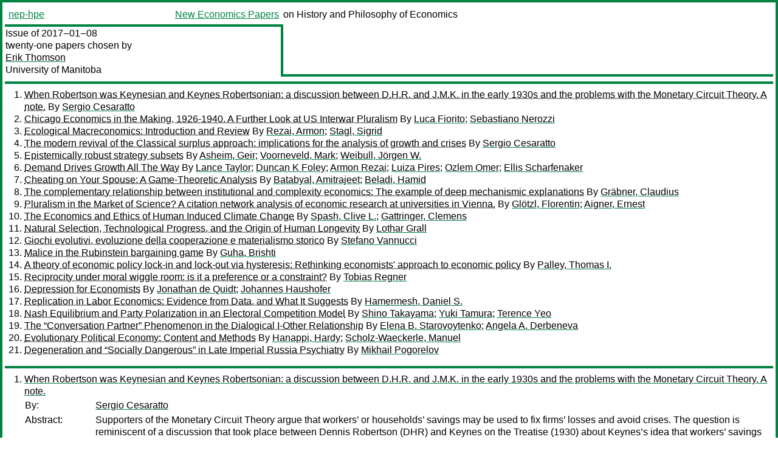

--- FILE ---
content_type: text/html
request_url: https://nep.repec.org/nep-hpe/2017-01-08
body_size: 14509
content:
<!DOCTYPE html PUBLIC "-//W3C//DTD XHTML 1.0 Strict//EN" "http://www.w3.org/TR/xhtml1/DTD/xhtml1-strict.dtd">
<html xmlns="http://www.w3.org/1999/xhtml" lang="en-us" xml:lang="en-us">
<head>
<title>nep-hpe 2017-01-08 papers</title>
<meta http-equiv="Content-type" content="text/html; charset=utf-8" />
<meta name="viewport" content="width=device-width, initial-scale=1.0, maximum-scale=1" />
<meta name="format-detection" content="telephone=no" />
<link rel="stylesheet" title="default" type="text/css" href="/css" />
</head>
<body>
<table id="riban_left_table">
<tr>
<td class="riban">
<table id="riban_left_table">
<tr>
<td align="left" width="50%" valign="middle">
<a class="intlink" id="report_link_in_riban_table" href="http://nep.repec.org/nep-hpe.html">nep-hpe</a></td>
<td align="right" valign="middle" width="50%" id="issue_service_name_td">
<a class="intlink" id="service_link_in_riban_table" href="http://nep.repec.org/">New Economics Papers</a>
</td>
</tr>
</table>
</td>
<td class="riban" width="64%"> on History and Philosophy of Economics</td></tr></table>

<table width="100%" id="snake_table">
<tr>
<td id="edition_column" width="36%">
<div>Issue of 2017‒01‒08<br />
twenty-one papers chosen by<br />
<a class="trout" href="http://econpapers.repec.org/RAS/pth72.htm">Erik Thomson</a><br />
<a class="extlink" href="http://umanitoba.ca/">University of Manitoba</a><br />
</div>
</td>
<td id="repad_cell" width="64%"></td></tr></table>
<hr />

<ol class="liblo_ol">
<li class="liblo_li">
<a target="_blank" class="indoc" href="#p1">When Robertson was Keynesian and Keynes Robertsonian: a discussion between D.H.R. and J.M.K. in the early 1930s and the problems with the Monetary Circuit Theory. A note.</a> By 
<a target="_blank" class="trout" href="http://econpapers.repec.org/scripts/search.pf?aus=Sergio Cesaratto">Sergio Cesaratto</a></li>
<li class="liblo_li">
<a target="_blank" class="indoc" href="#p2">Chicago Economics in the Making, 1926-1940. A Further Look at US Interwar Pluralism</a> By 
<a target="_blank" class="trout" href="http://econpapers.repec.org/scripts/search.pf?aus=Luca Fiorito">Luca Fiorito</a>; 
<a target="_blank" class="trout" href="http://econpapers.repec.org/scripts/search.pf?aus=Sebastiano Nerozzi">Sebastiano Nerozzi</a></li>
<li class="liblo_li">
<a target="_blank" class="indoc" href="#p3">Ecological Macreconomics: Introduction and Review</a> By 
<a target="_blank" class="trout" href="http://econpapers.repec.org/scripts/search.pf?aus=Rezai, Armon">Rezai, Armon</a>; 
<a target="_blank" class="trout" href="http://econpapers.repec.org/scripts/search.pf?aus=Stagl, Sigrid">Stagl, Sigrid</a></li>
<li class="liblo_li">
<a target="_blank" class="indoc" href="#p4">The modern revival of the Classical surplus approach: implications for the analysis of growth and crises</a> By 
<a target="_blank" class="trout" href="http://econpapers.repec.org/scripts/search.pf?aus=Sergio Cesaratto">Sergio Cesaratto</a></li>
<li class="liblo_li">
<a target="_blank" class="indoc" href="#p5">Epistemically robust strategy subsets</a> By 
<a target="_blank" class="trout" href="http://econpapers.repec.org/scripts/search.pf?aus=Asheim, Geir">Asheim, Geir</a>; 
<a target="_blank" class="trout" href="http://econpapers.repec.org/scripts/search.pf?aus=Voorneveld, Mark">Voorneveld, Mark</a>; 
<a target="_blank" class="trout" href="http://econpapers.repec.org/scripts/search.pf?aus=Weibull, Jörgen W.">Weibull, Jörgen W.</a></li>
<li class="liblo_li">
<a target="_blank" class="indoc" href="#p6">Demand Drives Growth All The Way</a> By 
<a target="_blank" class="trout" href="http://econpapers.repec.org/scripts/search.pf?aus=Lance Taylor">Lance Taylor</a>; 
<a target="_blank" class="trout" href="http://econpapers.repec.org/scripts/search.pf?aus=Duncan K Foley">Duncan K Foley</a>; 
<a target="_blank" class="trout" href="http://econpapers.repec.org/scripts/search.pf?aus=Armon Rezai">Armon Rezai</a>; 
<a target="_blank" class="trout" href="http://econpapers.repec.org/scripts/search.pf?aus=Luiza Pires">Luiza Pires</a>; 
<a target="_blank" class="trout" href="http://econpapers.repec.org/scripts/search.pf?aus=Ozlem Omer">Ozlem Omer</a>; 
<a target="_blank" class="trout" href="http://econpapers.repec.org/scripts/search.pf?aus=Ellis Scharfenaker">Ellis Scharfenaker</a></li>
<li class="liblo_li">
<a target="_blank" class="indoc" href="#p7">Cheating on Your Spouse: A Game-Theoretic Analysis</a> By 
<a target="_blank" class="trout" href="http://econpapers.repec.org/scripts/search.pf?aus=Batabyal, Amitrajeet">Batabyal, Amitrajeet</a>; 
<a target="_blank" class="trout" href="http://econpapers.repec.org/scripts/search.pf?aus=Beladi, Hamid">Beladi, Hamid</a></li>
<li class="liblo_li">
<a target="_blank" class="indoc" href="#p8">The complementary relationship between institutional and complexity economics: The example of deep mechanismic explanations</a> By 
<a target="_blank" class="trout" href="http://econpapers.repec.org/scripts/search.pf?aus=Gräbner, Claudius">Gräbner, Claudius</a></li>
<li class="liblo_li">
<a target="_blank" class="indoc" href="#p9">Pluralism in the Market of Science? A citation network analysis of economic research at universities in Vienna.</a> By 
<a target="_blank" class="trout" href="http://econpapers.repec.org/scripts/search.pf?aus=Glötzl, Florentin">Glötzl, Florentin</a>; 
<a target="_blank" class="trout" href="http://econpapers.repec.org/scripts/search.pf?aus=Aigner, Ernest">Aigner, Ernest</a></li>
<li class="liblo_li">
<a target="_blank" class="indoc" href="#p10">The Economics and Ethics of Human Induced Climate Change</a> By 
<a target="_blank" class="trout" href="http://econpapers.repec.org/scripts/search.pf?aus=Spash, Clive L.">Spash, Clive L.</a>; 
<a target="_blank" class="trout" href="http://econpapers.repec.org/scripts/search.pf?aus=Gattringer, Clemens">Gattringer, Clemens</a></li>
<li class="liblo_li">
<a target="_blank" class="indoc" href="#p11">Natural Selection, Technological Progress, and the Origin of Human Longevity</a> By 
<a target="_blank" class="trout" href="http://econpapers.repec.org/scripts/search.pf?aus=Lothar Grall">Lothar Grall</a></li>
<li class="liblo_li">
<a target="_blank" class="indoc" href="#p12">Giochi evolutivi, evoluzione della cooperazione e materialismo storico</a> By 
<a target="_blank" class="trout" href="http://econpapers.repec.org/scripts/search.pf?aus=Stefano Vannucci">Stefano Vannucci</a></li>
<li class="liblo_li">
<a target="_blank" class="indoc" href="#p13">Malice in the Rubinstein bargaining game</a> By 
<a target="_blank" class="trout" href="http://econpapers.repec.org/scripts/search.pf?aus=Guha, Brishti">Guha, Brishti</a></li>
<li class="liblo_li">
<a target="_blank" class="indoc" href="#p14">A theory of economic policy lock-in and lock-out via hysteresis: Rethinking economists' approach to economic policy</a> By 
<a target="_blank" class="trout" href="http://econpapers.repec.org/scripts/search.pf?aus=Palley, Thomas I.">Palley, Thomas I.</a></li>
<li class="liblo_li">
<a target="_blank" class="indoc" href="#p15">Reciprocity under moral wiggle room: is it a preference or a constraint?</a> By 
<a target="_blank" class="trout" href="http://econpapers.repec.org/scripts/search.pf?aus=Tobias Regner">Tobias Regner</a></li>
<li class="liblo_li">
<a target="_blank" class="indoc" href="#p16">Depression for Economists</a> By 
<a target="_blank" class="trout" href="http://econpapers.repec.org/scripts/search.pf?aus=Jonathan de Quidt">Jonathan de Quidt</a>; 
<a target="_blank" class="trout" href="http://econpapers.repec.org/scripts/search.pf?aus=Johannes Haushofer">Johannes Haushofer</a></li>
<li class="liblo_li">
<a target="_blank" class="indoc" href="#p17">Replication in Labor Economics: Evidence from Data, and What It Suggests</a> By 
<a target="_blank" class="trout" href="http://econpapers.repec.org/scripts/search.pf?aus=Hamermesh, Daniel S.">Hamermesh, Daniel S.</a></li>
<li class="liblo_li">
<a target="_blank" class="indoc" href="#p18">Nash Equilibrium and Party Polarization in an Electoral Competition Model</a> By 
<a target="_blank" class="trout" href="http://econpapers.repec.org/scripts/search.pf?aus=Shino Takayama">Shino Takayama</a>; 
<a target="_blank" class="trout" href="http://econpapers.repec.org/scripts/search.pf?aus=Yuki Tamura">Yuki Tamura</a>; 
<a target="_blank" class="trout" href="http://econpapers.repec.org/scripts/search.pf?aus=Terence Yeo">Terence Yeo</a></li>
<li class="liblo_li">
<a target="_blank" class="indoc" href="#p19">The “Conversation Partner” Phenomenon in the Dialogical I-Other Relationship</a> By 
<a target="_blank" class="trout" href="http://econpapers.repec.org/scripts/search.pf?aus=Elena B. Starovoytenko">Elena B. Starovoytenko</a>; 
<a target="_blank" class="trout" href="http://econpapers.repec.org/scripts/search.pf?aus=Angela A. Derbeneva">Angela A. Derbeneva</a></li>
<li class="liblo_li">
<a target="_blank" class="indoc" href="#p20">Evolutionary Political Economy: Content and Methods</a> By 
<a target="_blank" class="trout" href="http://econpapers.repec.org/scripts/search.pf?aus=Hanappi, Hardy">Hanappi, Hardy</a>; 
<a target="_blank" class="trout" href="http://econpapers.repec.org/scripts/search.pf?aus=Scholz-Waeckerle, Manuel">Scholz-Waeckerle, Manuel</a></li>
<li class="liblo_li">
<a target="_blank" class="indoc" href="#p21">Degeneration and “Socially Dangerous” in Late Imperial Russia Psychiatry</a> By 
<a target="_blank" class="trout" href="http://econpapers.repec.org/scripts/search.pf?aus=Mikhail Pogorelov">Mikhail Pogorelov</a></li></ol>
<hr />
<ol class="coblo_ol">

<li class="coblo_li">
<div id="p1">
<a target="_blank" class="trout" href="http://econpapers.repec.org/RePEc:usi:wpaper:732">When Robertson was Keynesian and Keynes Robertsonian: a discussion between D.H.R. and J.M.K. in the early 1930s and the problems with the Monetary Circuit Theory. A note.</a></div>
<table class="basit">
<tr>
<td style="width: 7em" class="fina">By:</td>
<td class="fiva">
<a target="_blank" class="trout" href="http://econpapers.repec.org/scripts/search.pf?aus=Sergio Cesaratto">Sergio Cesaratto</a></td></tr>
<tr>
<td style="width: 7em" class="fina">Abstract:</td>
<td class="fiva">Supporters of the Monetary Circuit Theory argue that workers’ or households’ 
savings may be used to fix firms’ losses and avoid crises. The question is 
reminiscent of a discussion that took place between Dennis Robertson (DHR) and 
Keynes on the Treatise (1930) about Keynes’s idea that workers’ savings might 
cover firms’ losses. In this discussion, DHR denied that savings could 
correspond to firms’ losses, arguing that savings do not exist independently 
of investment. Circuitists like Graziani seem to reiterate the Treatise’s 
mistake of maintaining that part of savings corresponds to firm’s losses and 
are lent to firms to fix those losses, while neglecting the effects of those 
losses on output as DHR pointed out in the early 1930s.</td></tr>
<tr>
<td style="width: 7em" class="fina">Keywords:</td>
<td class="fiva">Monetary circuit, Robertson, Keynes, Graziani, Treatise</td></tr>
<tr>
<td style="width: 7em" class="fina">JEL:</td>
<td class="fiva">
<a target="_blank" class="trout" href="http://econpapers.repec.org/scripts/search.pf?jel=B22 B50 E12">B22 B50 E12</a></td></tr>
<tr>
<td style="width: 7em" class="fina">Date:</td>
<td class="fiva">2016–04</td></tr>
<tr>
<td style="width: 7em" class="fina">URL:</td>
<td class="fiva"><a target="_blank" class="trout" href="http://d.repec.org/n?u=RePEc:usi:wpaper:732&amp;r=hpe">http://d.repec.org/n?u=RePEc:usi:wpaper:732&amp;r=hpe</a></td></tr></table></li>

<li class="coblo_li">
<div id="p2">
<a target="_blank" class="trout" href="http://econpapers.repec.org/RePEc:usi:wpaper:733">Chicago Economics in the Making, 1926-1940. A Further Look at US Interwar Pluralism</a></div>
<table class="basit">
<tr>
<td style="width: 7em" class="fina">By:</td>
<td class="fiva">
<a target="_blank" class="trout" href="http://econpapers.repec.org/scripts/search.pf?aus=Luca Fiorito">Luca Fiorito</a>; 
<a target="_blank" class="trout" href="http://econpapers.repec.org/scripts/search.pf?aus=Sebastiano Nerozzi">Sebastiano Nerozzi</a></td></tr>
<tr>
<td style="width: 7em" class="fina">Abstract:</td>
<td class="fiva">The aim of this paper is to unfold a rich body of archival material that can 
shed new light on the nature and evolution of interwar Chicago economics. 
Specifically, this paper is based on a scrutiny of the PhD qualifying exams on 
Economic Theory at Chicago from 1926 to 1940. The qualifying tests 
(supplemented by the courses’ programs) show the existence of two important 
turning points in the shaping of Chicago economic training. The first one is 
in 1927, when John M. Clark, the undisputed leader of the Chicago Department 
of Economics during the heyday of institutionalism, moved to Columbia, leaving 
open ground to the restructuring of the courses according to a different and 
more analytical approach already represented in the Department by Viner and, 
in a narrower field, by Paul Douglas. The arrival at Chicago of figures such 
as Knight, Schultz and Simons definitely shifted the balance toward 
neoclassical theory. A second turning point occurred in 1933 when the 
qualifying test in Economic Theory was divided into two major fields: price 
and distribution theory on the one side; money and business cycle on the 
other. This innovation reveals the importance acquired by monetary theory in 
economic training at a time that is commonly associated with the nurturing of 
what was later named as the “Chicago monetary tradition.”</td></tr>
<tr>
<td style="width: 7em" class="fina">Keywords:</td>
<td class="fiva">Chicago School; Institutionalism; Knight, Frank H.; Viner, Jacob</td></tr>
<tr>
<td style="width: 7em" class="fina">JEL:</td>
<td class="fiva">
<a target="_blank" class="trout" href="http://econpapers.repec.org/scripts/search.pf?jel=B13 B15 B21 B22 B23 B25">B13 B15 B21 B22 B23 B25</a></td></tr>
<tr>
<td style="width: 7em" class="fina">Date:</td>
<td class="fiva">2016–05</td></tr>
<tr>
<td style="width: 7em" class="fina">URL:</td>
<td class="fiva"><a target="_blank" class="trout" href="http://d.repec.org/n?u=RePEc:usi:wpaper:733&amp;r=hpe">http://d.repec.org/n?u=RePEc:usi:wpaper:733&amp;r=hpe</a></td></tr></table></li>

<li class="coblo_li">
<div id="p3">
<a target="_blank" class="trout" href="http://econpapers.repec.org/RePEc:wiw:wus045:4803">Ecological Macreconomics: Introduction and Review</a></div>
<table class="basit">
<tr>
<td style="width: 7em" class="fina">By:</td>
<td class="fiva">
<a target="_blank" class="trout" href="http://econpapers.repec.org/scripts/search.pf?aus=Rezai, Armon">Rezai, Armon</a>; 
<a target="_blank" class="trout" href="http://econpapers.repec.org/scripts/search.pf?aus=Stagl, Sigrid">Stagl, Sigrid</a></td></tr>
<tr>
<td style="width: 7em" class="fina">Abstract:</td>
<td class="fiva">The Great Recession of the past years has brought macroeconomics back. Many of 
the recession's phenomena, causes and consequences alike, cannot be understood 
using solely microeconomic decisionmaking. Over the past decades the economics 
profession has pursued the implications of rational choices and enshrined them 
in so-called "micro foundations" as a hallmark of modern economic theory. By 
focusing on the choices and actions of individual consumers, firms, or the 
government, however, one can easily miss important determinants of the 
economic system which only arise at the meso- or the macroeconomic levels 
where institutions, coordination, and complexity in general are important and 
sometimes even can take on a life of their own. To lesser extent, ecological 
economics has fallen prone to similar pitfalls by mostly focusing the unit of 
investigation on low-level, small-scale subsystems of the economy. There are, 
of course, notable exceptions including the early contributors Boulding and 
Georgescu-Roegen and the general interest of ecological economists in the 
field of (ecological) macroeconomics has been increasing. (authors' abstract)</td></tr>
<tr>
<td style="width: 7em" class="fina">Date:</td>
<td class="fiva">2016</td></tr>
<tr>
<td style="width: 7em" class="fina">URL:</td>
<td class="fiva"><a target="_blank" class="trout" href="http://d.repec.org/n?u=RePEc:wiw:wus045:4803&amp;r=hpe">http://d.repec.org/n?u=RePEc:wiw:wus045:4803&amp;r=hpe</a></td></tr></table></li>

<li class="coblo_li">
<div id="p4">
<a target="_blank" class="trout" href="http://econpapers.repec.org/RePEc:usi:wpaper:735">The modern revival of the Classical surplus approach: implications for the analysis of growth and crises</a></div>
<table class="basit">
<tr>
<td style="width: 7em" class="fina">By:</td>
<td class="fiva">
<a target="_blank" class="trout" href="http://econpapers.repec.org/scripts/search.pf?aus=Sergio Cesaratto">Sergio Cesaratto</a></td></tr>
<tr>
<td style="width: 7em" class="fina">Abstract:</td>
<td class="fiva">The paper reviews the main elements of Modern Classical Theory in view of the 
analysis of contemporary societies and in particular: the recovery of the 
Classical and Marxist “surplus approach” as a solid foundation for the 
analysis of social conflict; a demand-led theory of the level and growth of 
output based on the rejection of Say’s Law and the recovery of the notion of 
“external markets” put forward by Rosa Luxembourg and Kalecki, as the 
framework for the investigation of growth and crises in different historical 
phases of capitalism; the dismantling of the analytical core of Marginalism 
and of its laissez-faire policy prescriptions; and finally, the rejection of 
methodological individualism and of subjectivism in economic analysis and the 
preservation of the analytical methods of the Classical economists and Marx. 
In this regard, the paper underlines some differences with other heterodox 
schools, but also convergence with endogenous money theory and with systemic 
views of technical change.</td></tr>
<tr>
<td style="width: 7em" class="fina">Keywords:</td>
<td class="fiva">Classical economists, Sraffa, Kalecki, Keynes, Surplus approach, heterodox economics</td></tr>
<tr>
<td style="width: 7em" class="fina">JEL:</td>
<td class="fiva">
<a target="_blank" class="trout" href="http://econpapers.repec.org/scripts/search.pf?jel=B12 B24 B51 E11">B12 B24 B51 E11</a></td></tr>
<tr>
<td style="width: 7em" class="fina">Date:</td>
<td class="fiva">2016–08</td></tr>
<tr>
<td style="width: 7em" class="fina">URL:</td>
<td class="fiva"><a target="_blank" class="trout" href="http://d.repec.org/n?u=RePEc:usi:wpaper:735&amp;r=hpe">http://d.repec.org/n?u=RePEc:usi:wpaper:735&amp;r=hpe</a></td></tr></table></li>

<li class="coblo_li">
<div id="p5">
<a target="_blank" class="trout" href="http://econpapers.repec.org/RePEc:hhs:osloec:2016_015">Epistemically robust strategy subsets</a></div>
<table class="basit">
<tr>
<td style="width: 7em" class="fina">By:</td>
<td class="fiva">
<a target="_blank" class="trout" href="http://econpapers.repec.org/scripts/search.pf?aus=Asheim, Geir">Asheim, Geir</a> (Dept. of Economics, University of Oslo); 
<a target="_blank" class="trout" href="http://econpapers.repec.org/scripts/search.pf?aus=Voorneveld, Mark">Voorneveld, Mark</a> (Department of Economics, Stockholm School of Economics,); 
<a target="_blank" class="trout" href="http://econpapers.repec.org/scripts/search.pf?aus=Weibull, Jörgen W.">Weibull, Jörgen W.</a> (Department of Economics, Stockholm School of Economics)</td></tr>
<tr>
<td style="width: 7em" class="fina">Abstract:</td>
<td class="fiva">We define a concept of epistemic robustness in the context of an epistemic 
model of a finite normal game where a player type corresponds to a belief over 
the profiles of opponent strategies and types. A Cartesian product X of pure 
strategy subsets is epistemically robust if there is a Cartesian product Y of 
player type subsets with X as the associated set of best reply profiles such 
that the set Yi contains all player types that believe with sufficient 
probability that the others are of types in Y-i and play best replies. This 
robustness concept provides epistemic foundations for set-valued 
generalizations of strict Nash equilibrium, applicable also to games without 
strict Nash equilibria. We relate our concept to closedness under rational 
behavior and thus to strategic stability and to the best reply property and 
thus to rationalizability.</td></tr>
<tr>
<td style="width: 7em" class="fina">Keywords:</td>
<td class="fiva">Epistemic game theory; epistemic robustness; rationalizability; closedness under rational behavior; mutual p-belief</td></tr>
<tr>
<td style="width: 7em" class="fina">JEL:</td>
<td class="fiva">
<a target="_blank" class="trout" href="http://econpapers.repec.org/scripts/search.pf?jel=C72 D83">C72 D83</a></td></tr>
<tr>
<td style="width: 7em" class="fina">Date:</td>
<td class="fiva">2016–11–01</td></tr>
<tr>
<td style="width: 7em" class="fina">URL:</td>
<td class="fiva"><a target="_blank" class="trout" href="http://d.repec.org/n?u=RePEc:hhs:osloec:2016_015&amp;r=hpe">http://d.repec.org/n?u=RePEc:hhs:osloec:2016_015&amp;r=hpe</a></td></tr></table></li>

<li class="coblo_li">
<div id="p6">
<a target="_blank" class="trout" href="http://econpapers.repec.org/RePEc:epa:cepawp:2016-04">Demand Drives Growth All The Way</a></div>
<table class="basit">
<tr>
<td style="width: 7em" class="fina">By:</td>
<td class="fiva">
<a target="_blank" class="trout" href="http://econpapers.repec.org/scripts/search.pf?aus=Lance Taylor">Lance Taylor</a>; 
<a target="_blank" class="trout" href="http://econpapers.repec.org/scripts/search.pf?aus=Duncan K Foley">Duncan K Foley</a>; 
<a target="_blank" class="trout" href="http://econpapers.repec.org/scripts/search.pf?aus=Armon Rezai">Armon Rezai</a>; 
<a target="_blank" class="trout" href="http://econpapers.repec.org/scripts/search.pf?aus=Luiza Pires">Luiza Pires</a>; 
<a target="_blank" class="trout" href="http://econpapers.repec.org/scripts/search.pf?aus=Ozlem Omer">Ozlem Omer</a>; 
<a target="_blank" class="trout" href="http://econpapers.repec.org/scripts/search.pf?aus=Ellis Scharfenaker">Ellis Scharfenaker</a> (Schwartz Center for Economic Policy Analysis (SCEPA))</td></tr>
<tr>
<td style="width: 7em" class="fina">Abstract:</td>
<td class="fiva">This paper makes three contributions to the existing literature on economic 
growth: first, we provide a demand-driven alternative to the conventional 
supply side Solow-Swan growth model. The model’s medium run is built around 
MarxGoodwin cycles of demand and distribution. Second, we introduce wage 
income of “capitalist” households. The Samuelson-Modigliani steady state 
“dual” to Pasinetti’s cannot be stable when capitalists have positive wages. 
Finally, we speak to the discussion triggered by Piketty on the stability of 
wealth concentration and its relation to the profitability of capital. Our 
demand-driven model of the long run satisfies Kaldor’s stylized facts (the 
gold standard of growth theory) and generates sustained economic growth with 
the capitalists’ share of wealth stabilizing between zero and one. 
Complications arising from “excess” capital gains and how well the model fits 
the data are briefly considered.</td></tr>
<tr>
<td style="width: 7em" class="fina">Keywords:</td>
<td class="fiva">Demand, Growth, Keynes</td></tr>
<tr>
<td style="width: 7em" class="fina">JEL:</td>
<td class="fiva">
<a target="_blank" class="trout" href="http://econpapers.repec.org/scripts/search.pf?jel=B51 E12">B51 E12</a></td></tr>
<tr>
<td style="width: 7em" class="fina">Date:</td>
<td class="fiva">2016–04</td></tr>
<tr>
<td style="width: 7em" class="fina">URL:</td>
<td class="fiva"><a target="_blank" class="trout" href="http://d.repec.org/n?u=RePEc:epa:cepawp:2016-04&amp;r=hpe">http://d.repec.org/n?u=RePEc:epa:cepawp:2016-04&amp;r=hpe</a></td></tr></table></li>

<li class="coblo_li">
<div id="p7">
<a target="_blank" class="trout" href="http://econpapers.repec.org/RePEc:pra:mprapa:75758">Cheating on Your Spouse: A Game-Theoretic Analysis</a></div>
<table class="basit">
<tr>
<td style="width: 7em" class="fina">By:</td>
<td class="fiva">
<a target="_blank" class="trout" href="http://econpapers.repec.org/scripts/search.pf?aus=Batabyal, Amitrajeet">Batabyal, Amitrajeet</a>; 
<a target="_blank" class="trout" href="http://econpapers.repec.org/scripts/search.pf?aus=Beladi, Hamid">Beladi, Hamid</a></td></tr>
<tr>
<td style="width: 7em" class="fina">Abstract:</td>
<td class="fiva">In this note we analyze a game model of marital infidelity. The husband can 
either be faithful to or cheat on his wife. The wife can either monitor or not 
monitor her husband. We first determine the best response correspondences of 
the two players. Second, we explain why there is no pure-strategy Nash 
equilibrium in the game under study. Third, we show that there exists a unique 
mixed-strategy Nash equilibrium in the game. Finally, we demonstrate the nexus 
between our marital infidelity game and the prominent Matching Pennies game.</td></tr>
<tr>
<td style="width: 7em" class="fina">Keywords:</td>
<td class="fiva">Cheating, Faithfulness, Monitoring, Mixed-Strategy, Static Game</td></tr>
<tr>
<td style="width: 7em" class="fina">JEL:</td>
<td class="fiva">
<a target="_blank" class="trout" href="http://econpapers.repec.org/scripts/search.pf?jel=C72 D81 J12">C72 D81 J12</a></td></tr>
<tr>
<td style="width: 7em" class="fina">Date:</td>
<td class="fiva">2016–09–06</td></tr>
<tr>
<td style="width: 7em" class="fina">URL:</td>
<td class="fiva"><a target="_blank" class="trout" href="http://d.repec.org/n?u=RePEc:pra:mprapa:75758&amp;r=hpe">http://d.repec.org/n?u=RePEc:pra:mprapa:75758&amp;r=hpe</a></td></tr></table></li>

<li class="coblo_li">
<div id="p8">
<a target="_blank" class="trout" href="http://econpapers.repec.org/RePEc:pra:mprapa:75636">The complementary relationship between institutional and complexity economics: The example of deep mechanismic explanations</a></div>
<table class="basit">
<tr>
<td style="width: 7em" class="fina">By:</td>
<td class="fiva">
<a target="_blank" class="trout" href="http://econpapers.repec.org/scripts/search.pf?aus=Gräbner, Claudius">Gräbner, Claudius</a></td></tr>
<tr>
<td style="width: 7em" class="fina">Abstract:</td>
<td class="fiva">Analyzing economic systems from an evolutionary-institutional or a complexity 
perspective are two complementary approaches to economic inquiry. Three 
arguments in favor of this hypothesis are discussed: (i) eminent institutional 
economists have considered the economy as what today could be considered a 
complex system; (ii) complexity economists lack meta-theoretical foundations 
which could be provided by institutionalist theory; (iii) institutional 
economists could benefit from using methods of complexity economics. In this 
context I argue that scholars considering the economy to be complex should 
seek to explain it by discovering social mechanisms instead of focusing on 
prediction. For the discrimination between alternative explanations, scholars 
should refer to the deepness of an explanation, rather than to Occam’s razor.</td></tr>
<tr>
<td style="width: 7em" class="fina">Keywords:</td>
<td class="fiva">Evolutionary-Institutional economics, Philosophy of science, Systemism, Agent-Based Computational Economics, Complexity Economics</td></tr>
<tr>
<td style="width: 7em" class="fina">JEL:</td>
<td class="fiva">
<a target="_blank" class="trout" href="http://econpapers.repec.org/scripts/search.pf?jel=B25 B41 B52">B25 B41 B52</a></td></tr>
<tr>
<td style="width: 7em" class="fina">Date:</td>
<td class="fiva">2016–12–15</td></tr>
<tr>
<td style="width: 7em" class="fina">URL:</td>
<td class="fiva"><a target="_blank" class="trout" href="http://d.repec.org/n?u=RePEc:pra:mprapa:75636&amp;r=hpe">http://d.repec.org/n?u=RePEc:pra:mprapa:75636&amp;r=hpe</a></td></tr></table></li>

<li class="coblo_li">
<div id="p9">
<a target="_blank" class="trout" href="http://econpapers.repec.org/RePEc:wiw:wus045:4730">Pluralism in the Market of Science? A citation network analysis of economic research at universities in Vienna.</a></div>
<table class="basit">
<tr>
<td style="width: 7em" class="fina">By:</td>
<td class="fiva">
<a target="_blank" class="trout" href="http://econpapers.repec.org/scripts/search.pf?aus=Glötzl, Florentin">Glötzl, Florentin</a>; 
<a target="_blank" class="trout" href="http://econpapers.repec.org/scripts/search.pf?aus=Aigner, Ernest">Aigner, Ernest</a></td></tr>
<tr>
<td style="width: 7em" class="fina">Abstract:</td>
<td class="fiva">Pluralism has become a central issue not only in the public discourse but also 
in heterodox economics, as the focus on impact factors and rankings based on 
citations continues to increase. This marketization of science has been an 
institutional vehicle for the economic mainstream to promote its ideas. 
Citations thus have become a central currency in economics as a discipline. At 
the same time they allow to investigate patterns in the discourse. Analyzing 
articles published by the two major economics departments and the more 
interdisciplinary Department for Socioeconomics in Vienna, this paper is novel 
in applying both bibliometric techniques and citation network analysis on the 
department level. We find that (1) Articles in heterodox journals strongly 
reference the economic mainstream, while the mainstream does not cite 
heterodox journals, (2) Articles written by researchers of the Department of 
Socioeconomics cite more heterodox journals irrespective of whether they are 
published in mainstream or heterodox journals, (3) The economics departments 
display a citation network exhibiting a clear "mainstream core - heterodox 
periphery" structure, as Dobusch &amp; Kapeller (2012b) suggest the overall 
discourse in economics to be, while the Department of Socioeconomics could be 
described as a plural though not pluralistic department with many distinct 
modules in the network , reflecting various disciplines, topics and schools of 
thought. (authors' abstract)</td></tr>
<tr>
<td style="width: 7em" class="fina">Date:</td>
<td class="fiva">2015–11</td></tr>
<tr>
<td style="width: 7em" class="fina">URL:</td>
<td class="fiva"><a target="_blank" class="trout" href="http://d.repec.org/n?u=RePEc:wiw:wus045:4730&amp;r=hpe">http://d.repec.org/n?u=RePEc:wiw:wus045:4730&amp;r=hpe</a></td></tr></table></li>

<li class="coblo_li">
<div id="p10">
<a target="_blank" class="trout" href="http://econpapers.repec.org/RePEc:wiw:wus009:5073">The Economics and Ethics of Human Induced Climate Change</a></div>
<table class="basit">
<tr>
<td style="width: 7em" class="fina">By:</td>
<td class="fiva">
<a target="_blank" class="trout" href="http://econpapers.repec.org/scripts/search.pf?aus=Spash, Clive L.">Spash, Clive L.</a>; 
<a target="_blank" class="trout" href="http://econpapers.repec.org/scripts/search.pf?aus=Gattringer, Clemens">Gattringer, Clemens</a></td></tr>
<tr>
<td style="width: 7em" class="fina">Abstract:</td>
<td class="fiva">Human induced climate change poses a series of ethical challenges to the 
current political economy, although it has often be regarded by economists as 
only an ethical issue for those concerned about future generations. The 
central debate in economics has then concerned the rate at which future costs 
and benefits should be discounted. Indeed the full range of ethical aspects of 
climate change are rarely even discussed. Despite recent high profile and 
lengthy academic papers on the topic the ethical remains at best superficial 
within climate change economics. Recognising the necessary role of ethical 
judgment poses a problem for economists who conduct exercises in cost-benefit 
analysis and deductive climate modelling under the presumption of an 
objectivity that excludes values. Priority is frequently given to orthodox 
economic methodology, but that this entails a consequentialist utilitarian 
philosophy is forgotten while the terms of the debate and understanding is 
simultaneously restricted. We set out to raise the relevance of a broader 
range of ethical issues including: intergenerational ethics as the basis for 
the discount rate, interregional distribution of harm, equity and justice 
issues concerning the allocation of carbon budgets, incommensurability in the 
context of compensation, and the relationship of climate ethics to economic 
growth. We argue that the pervasiveness of strong uncertainty in climate 
science, incommensurability of values and nonutilitarian ethics are inherent 
features of the climate policy debate. That mainstream economics is 
ill-equipped to address these issues relegates it to the category of misplaced 
concreteness and its policy prescriptions are then highly misleading 
misrepresentations of what constitutes ethical action. (authors' abstract)</td></tr>
<tr>
<td style="width: 7em" class="fina">Keywords:</td>
<td class="fiva">Climate change; economics; ethics; carbon budgets; discounting; compensation; harm; intergenerational equity; intragenerational distribution; justice; consequentialism; utilitarianism; incommensurability; risk; uncertainty; cost-benefit analysis; growth economy</td></tr>
<tr>
<td style="width: 7em" class="fina">Date:</td>
<td class="fiva">2016–06</td></tr>
<tr>
<td style="width: 7em" class="fina">URL:</td>
<td class="fiva"><a target="_blank" class="trout" href="http://d.repec.org/n?u=RePEc:wiw:wus009:5073&amp;r=hpe">http://d.repec.org/n?u=RePEc:wiw:wus009:5073&amp;r=hpe</a></td></tr></table></li>

<li class="coblo_li">
<div id="p11">
<a target="_blank" class="trout" href="http://econpapers.repec.org/RePEc:mar:magkse:201645">Natural Selection, Technological Progress, and the Origin of Human Longevity</a></div>
<table class="basit">
<tr>
<td style="width: 7em" class="fina">By:</td>
<td class="fiva">
<a target="_blank" class="trout" href="http://econpapers.repec.org/scripts/search.pf?aus=Lothar Grall">Lothar Grall</a> (Justus Liebig University Giessen)</td></tr>
<tr>
<td style="width: 7em" class="fina">Abstract:</td>
<td class="fiva">This paper suggests that feedback effects between technological progress and 
human longevity lie at the heart of their common emergence in human history. 
It connects two major research questions. First, the long life span after 
menopause is a unique but puzzling feature of humans among primates. Second, 
the shift in human behavior at least 50,000 years ago, which led to an 
unprecedented pace of technological progress, is still not well understood. 
The paper develops an evolutionary growth theory that builds on the trade-off 
between the quantity and the quality of offspring. It suggests that early 
technological advances gradually increased the importance of intergenerational 
transfers of knowledge. Eventually, the fertility advantage shifted towards 
individuals that were characterized by higher parental investment in offspring 
and a significant post-reproductive life span. Subsequently, the rise in human 
longevity reinforced the process of development and laid the foundations for 
sustained technological progress. As a key feature, the theory resolves the 
debate about a “revolution” in human behavior in an entirely new way. It shows 
that a gradual emergence of modern behavior is sufficient to trigger a 
demographic shift that appears as a “behavioral revolution” in the 
archeological record.</td></tr>
<tr>
<td style="width: 7em" class="fina">Keywords:</td>
<td class="fiva">Behavioral Revolution, Economic Growth, Human Longevity, Natural Selection, Somatic Investment, Technological Progress.</td></tr>
<tr>
<td style="width: 7em" class="fina">JEL:</td>
<td class="fiva">
<a target="_blank" class="trout" href="http://econpapers.repec.org/scripts/search.pf?jel=J13 N30 O10 O30">J13 N30 O10 O30</a></td></tr>
<tr>
<td style="width: 7em" class="fina">Date:</td>
<td class="fiva">2016</td></tr>
<tr>
<td style="width: 7em" class="fina">URL:</td>
<td class="fiva"><a target="_blank" class="trout" href="http://d.repec.org/n?u=RePEc:mar:magkse:201645&amp;r=hpe">http://d.repec.org/n?u=RePEc:mar:magkse:201645&amp;r=hpe</a></td></tr></table></li>

<li class="coblo_li">
<div id="p12">
<a target="_blank" class="trout" href="http://econpapers.repec.org/RePEc:usi:wpaper:738">Giochi evolutivi, evoluzione della cooperazione e materialismo storico</a></div>
<table class="basit">
<tr>
<td style="width: 7em" class="fina">By:</td>
<td class="fiva">
<a target="_blank" class="trout" href="http://econpapers.repec.org/scripts/search.pf?aus=Stefano Vannucci">Stefano Vannucci</a></td></tr>
<tr>
<td style="width: 7em" class="fina">Abstract:</td>
<td class="fiva">An evolutionary game is a game endowed with a population of agents for each 
player role, a probability matching space and - possibly - an explicit 
evolutionary dynamics, on a state space that is defi?ned by means of some 
parameters of the game. Evolutionary games are an essential tool in modeling 
several issues related to the evolution of cooperation. In particular, by 
varying appropriately the underlying basic game and its dynamics, evolutionary 
games can be deployed to provide a neat representation of distinct versions of 
the ?evolution of cooperation?- problem, including the evolution of altruism, 
the evolution of distribution conventions, and the evolution of 
common-interest coordination. It is argued that, according to a plausible 
formulation of ?'historical materialism'? , the latter essentially amounts to 
the thesis that in games with common interest the evolution of the common 
interest equilibrium is typically to be expected even when it is 
risk-dominated.</td></tr>
<tr>
<td style="width: 7em" class="fina">JEL:</td>
<td class="fiva">
<a target="_blank" class="trout" href="http://econpapers.repec.org/scripts/search.pf?jel=C70 C73">C70 C73</a></td></tr>
<tr>
<td style="width: 7em" class="fina">Date:</td>
<td class="fiva">2016–10</td></tr>
<tr>
<td style="width: 7em" class="fina">URL:</td>
<td class="fiva"><a target="_blank" class="trout" href="http://d.repec.org/n?u=RePEc:usi:wpaper:738&amp;r=hpe">http://d.repec.org/n?u=RePEc:usi:wpaper:738&amp;r=hpe</a></td></tr></table></li>

<li class="coblo_li">
<div id="p13">
<a target="_blank" class="trout" href="http://econpapers.repec.org/RePEc:pra:mprapa:75679">Malice in the Rubinstein bargaining game</a></div>
<table class="basit">
<tr>
<td style="width: 7em" class="fina">By:</td>
<td class="fiva">
<a target="_blank" class="trout" href="http://econpapers.repec.org/scripts/search.pf?aus=Guha, Brishti">Guha, Brishti</a></td></tr>
<tr>
<td style="width: 7em" class="fina">Abstract:</td>
<td class="fiva">This is the first paper to incorporate malice into the Rubinstein alternating 
offers bargaining game. Initially, I examine outcomes with one-sided malice, 
allowing one of the bargaining players to be malicious in the sense that he 
obtains a positive payoff in every period in which the other player does not 
obtain any piece of the pie. This “malice payoff” is independent of whether 
the malicious player himself obtains the pie or not. I identify a unique SPNE 
of the bargaining game, and find that malice confers bargaining advantage; if 
the respondent is malicious, this can in some cases completely erode and even 
reverse first mover advantage. I then examine two-sided malice. I find that 
the proposer’s share when both players are malicious may either increase or 
decrease relative to the traditional Rubinstein shares. Even with two-sided 
malice, the proposer may end up with a lower share than the respondent. The 
results remain qualitatively similar under an alternative “continuous” 
formulation of malice. I contrast them with the case of envious preferences.</td></tr>
<tr>
<td style="width: 7em" class="fina">Keywords:</td>
<td class="fiva">Malice, Rubinstein alternating offers game, disagreement.</td></tr>
<tr>
<td style="width: 7em" class="fina">JEL:</td>
<td class="fiva">
<a target="_blank" class="trout" href="http://econpapers.repec.org/scripts/search.pf?jel=C7 C72">C7 C72</a></td></tr>
<tr>
<td style="width: 7em" class="fina">Date:</td>
<td class="fiva">2016–12–20</td></tr>
<tr>
<td style="width: 7em" class="fina">URL:</td>
<td class="fiva"><a target="_blank" class="trout" href="http://d.repec.org/n?u=RePEc:pra:mprapa:75679&amp;r=hpe">http://d.repec.org/n?u=RePEc:pra:mprapa:75679&amp;r=hpe</a></td></tr></table></li>

<li class="coblo_li">
<div id="p14">
<a target="_blank" class="trout" href="http://econpapers.repec.org/RePEc:zbw:ifwedp:201650">A theory of economic policy lock-in and lock-out via hysteresis: Rethinking economists' approach to economic policy</a></div>
<table class="basit">
<tr>
<td style="width: 7em" class="fina">By:</td>
<td class="fiva">
<a target="_blank" class="trout" href="http://econpapers.repec.org/scripts/search.pf?aus=Palley, Thomas I.">Palley, Thomas I.</a></td></tr>
<tr>
<td style="width: 7em" class="fina">Abstract:</td>
<td class="fiva">This paper explores lock-in and lock-out via economic policy. It argues policy 
decisions may near-irrevocably change the economy's structure, thereby 
changing its performance. That causes changed economic outcomes concerning 
distribution of wealth, income and power, which in turn induces locked-in 
changes in political outcomes. That is a different way of thinking about 
policy compared to conventional macroeconomic stabilization theory. The latter 
treats policy as a dial which is dialed up or down, depending on the economy's 
state. Lock-in policy is illustrated by the euro, globalization, and the 
neoliberal policy experiment.</td></tr>
<tr>
<td style="width: 7em" class="fina">Keywords:</td>
<td class="fiva">economic policy,lock-in,hysteresis,globalization,euro,neoliberalism</td></tr>
<tr>
<td style="width: 7em" class="fina">JEL:</td>
<td class="fiva">
<a target="_blank" class="trout" href="http://econpapers.repec.org/scripts/search.pf?jel=D7 E6 F5 H3 L5">D7 E6 F5 H3 L5</a></td></tr>
<tr>
<td style="width: 7em" class="fina">Date:</td>
<td class="fiva">2016</td></tr>
<tr>
<td style="width: 7em" class="fina">URL:</td>
<td class="fiva"><a target="_blank" class="trout" href="http://d.repec.org/n?u=RePEc:zbw:ifwedp:201650&amp;r=hpe">http://d.repec.org/n?u=RePEc:zbw:ifwedp:201650&amp;r=hpe</a></td></tr></table></li>

<li class="coblo_li">
<div id="p15">
<a target="_blank" class="trout" href="http://econpapers.repec.org/RePEc:jrp:jrpwrp:2016-024">Reciprocity under moral wiggle room: is it a preference or a constraint?</a></div>
<table class="basit">
<tr>
<td style="width: 7em" class="fina">By:</td>
<td class="fiva">
<a target="_blank" class="trout" href="http://econpapers.repec.org/scripts/search.pf?aus=Tobias Regner">Tobias Regner</a> (School of Economics and Business Administration, Friedrich-Schiller-University Jena)</td></tr>
<tr>
<td style="width: 7em" class="fina">Abstract:</td>
<td class="fiva">We analyze reciprocal behavior when moral wiggle room exists. Dana et al. 
(2007) show that giving in a dictator game is only partly due to 
distributional preferences as the giving rate drops when situational excuses 
for selfish behavior are provided. Our binary trust game closely follows their 
design. Only a preceding stage (safe outside option vs. enter the game) is 
added in order to introduce reciprocity. We find significantly higher rates of 
selfish choices in our treatments that feature moral wiggle room manipulations 
(between 37.5% and 45%) in comparison to the baseline (6.25%). It seems that 
reciprocal behavior is not only due to people liking to reciprocate but also 
because they feel obliged to do so.</td></tr>
<tr>
<td style="width: 7em" class="fina">Keywords:</td>
<td class="fiva">social preferences, pro-social behavior, experiments, reciprocity, moral wiggle room, self-image concerns, trust game</td></tr>
<tr>
<td style="width: 7em" class="fina">JEL:</td>
<td class="fiva">
<a target="_blank" class="trout" href="http://econpapers.repec.org/scripts/search.pf?jel=C72 C91 D03 D80">C72 C91 D03 D80</a></td></tr>
<tr>
<td style="width: 7em" class="fina">Date:</td>
<td class="fiva">2017–01–02</td></tr>
<tr>
<td style="width: 7em" class="fina">URL:</td>
<td class="fiva"><a target="_blank" class="trout" href="http://d.repec.org/n?u=RePEc:jrp:jrpwrp:2016-024&amp;r=hpe">http://d.repec.org/n?u=RePEc:jrp:jrpwrp:2016-024&amp;r=hpe</a></td></tr></table></li>

<li class="coblo_li">
<div id="p16">
<a target="_blank" class="trout" href="http://econpapers.repec.org/RePEc:nbr:nberwo:22973">Depression for Economists</a></div>
<table class="basit">
<tr>
<td style="width: 7em" class="fina">By:</td>
<td class="fiva">
<a target="_blank" class="trout" href="http://econpapers.repec.org/scripts/search.pf?aus=Jonathan de Quidt">Jonathan de Quidt</a>; 
<a target="_blank" class="trout" href="http://econpapers.repec.org/scripts/search.pf?aus=Johannes Haushofer">Johannes Haushofer</a></td></tr>
<tr>
<td style="width: 7em" class="fina">Abstract:</td>
<td class="fiva">Major depressive disorder (MDD) is one of the most prevalent mental illnesses 
worldwide. Existing evidence suggests that it has both economic causes and 
consequences, such as unemployment. However, depression has not received 
significant attention in the economics literature. In this paper, we present a 
simple model which predicts the core symptoms of depression from economic 
primitives, i.e. beliefs. Specifically, we show that when exogenous shocks 
cause an agent to have pessimistic beliefs about the returns to her effort, 
this agent will exhibit depressive symptoms such undereating or overeating, 
insomnia or hypersomnia, and a decrease in labor supply. When these effects 
are strong enough, they can generate a poverty trap. We present descriptive 
evidence that illustrates the predicted relationships.</td></tr>
<tr>
<td style="width: 7em" class="fina">JEL:</td>
<td class="fiva">
<a target="_blank" class="trout" href="http://econpapers.repec.org/scripts/search.pf?jel=D03 I1 I15 I3">D03 I1 I15 I3</a></td></tr>
<tr>
<td style="width: 7em" class="fina">Date:</td>
<td class="fiva">2016–12</td></tr>
<tr>
<td style="width: 7em" class="fina">URL:</td>
<td class="fiva"><a target="_blank" class="trout" href="http://d.repec.org/n?u=RePEc:nbr:nberwo:22973&amp;r=hpe">http://d.repec.org/n?u=RePEc:nbr:nberwo:22973&amp;r=hpe</a></td></tr></table></li>

<li class="coblo_li">
<div id="p17">
<a target="_blank" class="trout" href="http://econpapers.repec.org/RePEc:iza:izadps:dp10403">Replication in Labor Economics: Evidence from Data, and What It Suggests</a></div>
<table class="basit">
<tr>
<td style="width: 7em" class="fina">By:</td>
<td class="fiva">
<a target="_blank" class="trout" href="http://econpapers.repec.org/scripts/search.pf?aus=Hamermesh, Daniel S.">Hamermesh, Daniel S.</a> (Royal Holloway, University of London)</td></tr>
<tr>
<td style="width: 7em" class="fina">Abstract:</td>
<td class="fiva">Examining the most heavily-cited publications in labor economics from the 
early 1990s, I show that few of over 3000 articles citing them directly 
replicates them. They are replicated more frequently using data from other 
time periods and economies, so that the validity of their central ideas has 
typically been verified. This pattern of scholarship suggests, beyond the 
currently required depositing of data and code upon publication, that there is 
little need for formal mechanisms for replication. The market for scholarship 
already produces replications of non-laboratory applied research.</td></tr>
<tr>
<td style="width: 7em" class="fina">Keywords:</td>
<td class="fiva">reliability of research, scientific method, citation analysis</td></tr>
<tr>
<td style="width: 7em" class="fina">JEL:</td>
<td class="fiva">
<a target="_blank" class="trout" href="http://econpapers.repec.org/scripts/search.pf?jel=B21 J01 B41">B21 J01 B41</a></td></tr>
<tr>
<td style="width: 7em" class="fina">Date:</td>
<td class="fiva">2016–12</td></tr>
<tr>
<td style="width: 7em" class="fina">URL:</td>
<td class="fiva"><a target="_blank" class="trout" href="http://d.repec.org/n?u=RePEc:iza:izadps:dp10403&amp;r=hpe">http://d.repec.org/n?u=RePEc:iza:izadps:dp10403&amp;r=hpe</a></td></tr></table></li>

<li class="coblo_li">
<div id="p18">
<a target="_blank" class="trout" href="http://econpapers.repec.org/RePEc:qld:uq2004:575">Nash Equilibrium and Party Polarization in an Electoral Competition Model</a></div>
<table class="basit">
<tr>
<td style="width: 7em" class="fina">By:</td>
<td class="fiva">
<a target="_blank" class="trout" href="http://econpapers.repec.org/scripts/search.pf?aus=Shino Takayama">Shino Takayama</a> (School of Economics, The University of Queensland); 
<a target="_blank" class="trout" href="http://econpapers.repec.org/scripts/search.pf?aus=Yuki Tamura">Yuki Tamura</a> (Department of Economics, University of Rochester); 
<a target="_blank" class="trout" href="http://econpapers.repec.org/scripts/search.pf?aus=Terence Yeo">Terence Yeo</a> (School of Economics, The University of Queensland)</td></tr>
<tr>
<td style="width: 7em" class="fina">Abstract:</td>
<td class="fiva">We study the existence problem of Nash equilibrium as well as party 
polarization in an electoral competition model. In our model, political 
parties also value holding office (office rent) in addition to maximizing 
their party membersâ€™ utility. A class of models with an uncertainty about 
the median voter position has been increasingly important and Drouvelis, 
Saporiti and Vriend (2014) present an experimental study to support a model 
with office rent. But the inclusion of office rent renders the payoff of each 
party discontinuous. This makes it difficult to apply a usual fixed point 
argument to prove the existence of Nash equilibrium. By using a recently 
developed concept, C-security in McLennan, Monteiro and Tourky (2011), we 
provide conditions under which a pure strategy Nash equilibrium (PSE) or a 
mixed strategy Nash equilibrium (MSE) exists within a fairly general setting, 
and further the analysis by presenting conditions under which various types of 
policy choices, including polarization, arise in equilibrium.</td></tr>
<tr>
<td style="width: 7em" class="fina">Keywords:</td>
<td class="fiva">Noncooperative games, electoral competition, existence of equilibrium</td></tr>
<tr>
<td style="width: 7em" class="fina">Date:</td>
<td class="fiva">2016–12–22</td></tr>
<tr>
<td style="width: 7em" class="fina">URL:</td>
<td class="fiva"><a target="_blank" class="trout" href="http://d.repec.org/n?u=RePEc:qld:uq2004:575&amp;r=hpe">http://d.repec.org/n?u=RePEc:qld:uq2004:575&amp;r=hpe</a></td></tr></table></li>

<li class="coblo_li">
<div id="p19">
<a target="_blank" class="trout" href="http://econpapers.repec.org/RePEc:hig:wpaper:69psy2016">The “Conversation Partner” Phenomenon in the Dialogical I-Other Relationship</a></div>
<table class="basit">
<tr>
<td style="width: 7em" class="fina">By:</td>
<td class="fiva">
<a target="_blank" class="trout" href="http://econpapers.repec.org/scripts/search.pf?aus=Elena B. Starovoytenko">Elena B. Starovoytenko</a> (National Research University Higher School of Economics); 
<a target="_blank" class="trout" href="http://econpapers.repec.org/scripts/search.pf?aus=Angela A. Derbeneva">Angela A. Derbeneva</a> (National Research University Higher School of Economics)</td></tr>
<tr>
<td style="width: 7em" class="fina">Abstract:</td>
<td class="fiva">This paper develops a new approach to study one’s relationships with others, 
focusing on the conditions and the effects of the dialogical nature of a 
person. Theoretical modelling, hermeneutics, qualitative and quantitative 
methods are applied. A solution for detecting the conditions of 
self-development and social positioning of a person, which are rooted in 
dialogical I-Other relationships, is suggested. The originality of the paper 
is found in describing the relation to the other as the I-Other relationship; 
in the elaborated model that highlights how different dimensions of I-Other 
relationships (between I and Other, I-in-Other, Other-in-I, I-in-Myself) leads 
to truly a dialogical mode of being; in revealing the potentials of the 
Conversation Partner in dialogical I-Other relationships (subjective 
interrelations and the significance of Conversation Partners, their activity, 
the fullness of the reflection of significant Conversation Partners); in the 
description of different “hypostases” of Conversation Partners (real, ideal, 
imagined, secret, I as Myself) by means of hermeneutics; in the “My 
Conversation Partner” method; and in the empirical study of existential and 
social resources of Conversation Partners. The theoretical background of the 
study is formed by the works of M. Bakhtin, M. Buber, M. Heidegger, J.-P. 
Sartre, E. Levinas, and by the works of modern psychologists such as G. M. 
Kuchinsky, A. V. Rossohin, E. B. Starovoytenko, C. T. Brown, P.W.Keller, H. 
Hermans, F. Rivetti Âàrbo. The results show the potentials of social 
adaptivity, affiliation, dominating, positive solitude, joy of solitude, 
freedom, self-transcendence, existential fulfilment are associated with the 
richness of one's Conversation Partners. A real Conversation Partner is 
associated with a greater affiliation resource, a secret one with a greater 
solitude resource, an ideal one with a higher potential to constructively 
dominate the interaction.</td></tr>
<tr>
<td style="width: 7em" class="fina">Keywords:</td>
<td class="fiva">personality, I-Other relationship, Conversation Partner, dialogue, reflection, dimensions, social resources, existential resources, hermeneutics, model.</td></tr>
<tr>
<td style="width: 7em" class="fina">JEL:</td>
<td class="fiva">
<a target="_blank" class="trout" href="http://econpapers.repec.org/scripts/search.pf?jel=Z">Z</a></td></tr>
<tr>
<td style="width: 7em" class="fina">Date:</td>
<td class="fiva">2016</td></tr>
<tr>
<td style="width: 7em" class="fina">URL:</td>
<td class="fiva"><a target="_blank" class="trout" href="http://d.repec.org/n?u=RePEc:hig:wpaper:69psy2016&amp;r=hpe">http://d.repec.org/n?u=RePEc:hig:wpaper:69psy2016&amp;r=hpe</a></td></tr></table></li>

<li class="coblo_li">
<div id="p20">
<a target="_blank" class="trout" href="http://econpapers.repec.org/RePEc:pra:mprapa:75447">Evolutionary Political Economy: Content and Methods</a></div>
<table class="basit">
<tr>
<td style="width: 7em" class="fina">By:</td>
<td class="fiva">
<a target="_blank" class="trout" href="http://econpapers.repec.org/scripts/search.pf?aus=Hanappi, Hardy">Hanappi, Hardy</a>; 
<a target="_blank" class="trout" href="http://econpapers.repec.org/scripts/search.pf?aus=Scholz-Waeckerle, Manuel">Scholz-Waeckerle, Manuel</a></td></tr>
<tr>
<td style="width: 7em" class="fina">Abstract:</td>
<td class="fiva">In this paper we present the major theoretical and methodological pillars of 
evolutionary political economy. We proceed in four steps. Aesthetics: In 
chapter 1 the immediate appeal of evolutionary political economy as a specific 
scientific activity is described. Content: Chapter 2 explores the object of 
investigation of evolutionary political economy. Power: The third chapter 
develops the interplay between politics and economics. Methods: Chapter 4 
focusses on the evolution of methods necessary for evolutionary political 
economy. The conclusion positions the field of evolutionary political economy 
– as we proposed to establish it in this paper - within the wider area of 
scientific activity. In particular, demarcation lines towards some fashionable 
economic schools (institutionalism, behavioural economics, post-Keynesianism, 
etc.) are indicated.</td></tr>
<tr>
<td style="width: 7em" class="fina">Keywords:</td>
<td class="fiva">Evolutionary Theory, Political Economy, Methodology of Social Sciences</td></tr>
<tr>
<td style="width: 7em" class="fina">JEL:</td>
<td class="fiva">
<a target="_blank" class="trout" href="http://econpapers.repec.org/scripts/search.pf?jel=B00 B52 C63">B00 B52 C63</a></td></tr>
<tr>
<td style="width: 7em" class="fina">Date:</td>
<td class="fiva">2015–10–31</td></tr>
<tr>
<td style="width: 7em" class="fina">URL:</td>
<td class="fiva"><a target="_blank" class="trout" href="http://d.repec.org/n?u=RePEc:pra:mprapa:75447&amp;r=hpe">http://d.repec.org/n?u=RePEc:pra:mprapa:75447&amp;r=hpe</a></td></tr></table></li>

<li class="coblo_li">
<div id="p21">
<a target="_blank" class="trout" href="http://econpapers.repec.org/RePEc:hig:wpaper:139/hum/2016">Degeneration and “Socially Dangerous” in Late Imperial Russia Psychiatry</a></div>
<table class="basit">
<tr>
<td style="width: 7em" class="fina">By:</td>
<td class="fiva">
<a target="_blank" class="trout" href="http://econpapers.repec.org/scripts/search.pf?aus=Mikhail Pogorelov">Mikhail Pogorelov</a> (National Research University Higher School of Economics)</td></tr>
<tr>
<td style="width: 7em" class="fina">Abstract:</td>
<td class="fiva">The article examines the role of degeneration theory in Russian medical and 
public discourses at the turn of the 20th century. Drawing on a wide range of 
historiography and primary sources, including archival records and medical 
writings, the article aims to outline different contexts of the concept’s 
usages: from rhetorical idioms to “scientific”, clinical and instrumental 
applications. Then, it seeks how psychiatrists defined the category of 
“socially dangerous” and tried to modify the existed institutional and legal 
framework. This focus could explain degeneration theory influence on social 
policy and the late imperial institutional system.</td></tr>
<tr>
<td style="width: 7em" class="fina">Keywords:</td>
<td class="fiva">deviant, socially dangerous, psychiatry, degeneration theory, Russia</td></tr>
<tr>
<td style="width: 7em" class="fina">JEL:</td>
<td class="fiva">
<a target="_blank" class="trout" href="http://econpapers.repec.org/scripts/search.pf?jel=Z">Z</a></td></tr>
<tr>
<td style="width: 7em" class="fina">Date:</td>
<td class="fiva">2016</td></tr>
<tr>
<td style="width: 7em" class="fina">URL:</td>
<td class="fiva"><a target="_blank" class="trout" href="http://d.repec.org/n?u=RePEc:hig:wpaper:139/hum/2016&amp;r=hpe">http://d.repec.org/n?u=RePEc:hig:wpaper:139/hum/2016&amp;r=hpe</a></td></tr></table></li></ol>
<hr />

<div class="aboutreport issuefooter">This nep-hpe issue is ©2017 by <a href="http://econpapers.repec.org/RAS/pth72.htm"></a>Erik Thomson. It is provided as is without any express or implied warranty. It may be freely redistributed in whole or in part for any purpose. If distributed in part, please include this notice.</div>
<div class="aboutnep issuefooter">General information on the NEP project can be found at <a class="intlink" href="http://nep.repec.org/">http://nep.repec.org</a>. For comments please write to the director of NEP, <a class="extlink" href="http://novarese.org/">Marco Novarese</a> at &lt;director@nep.repec.org&gt;. Put “NEP” in the subject, otherwise your mail may be rejected.</div> 
<div class="issuefooter">NEP’s infrastructure is sponsored by

<td align="left" class="head_sponsor_text">
the <a class="intlink" href="">School of Economics and Finance</a>
of <a class="intlink" href="">Massey University</a> 
in New Zealand.</td>
</div>

<hr />
</body>
<div class="footer">
This page is being maintained by
<a class="int footer_link" href="http://openlib.org/home/krichel/">Thomas Krichel</a>.
It was last updated on 
2023‒07‒08 at 15:17.
</div>
</html>
